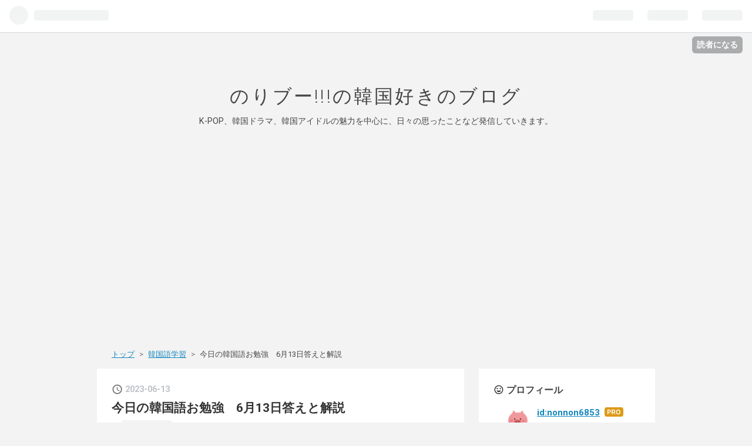

--- FILE ---
content_type: text/html; charset=utf-8
request_url: https://nonnon55.com/entry/2023/06/13/073642
body_size: 12498
content:
<!DOCTYPE html>
<html
  lang="ja"

data-admin-domain="//blog.hatena.ne.jp"
data-admin-origin="https://blog.hatena.ne.jp"
data-author="nonnon6853"
data-avail-langs="ja en"
data-blog="nonnon6853.hatenablog.jp"
data-blog-host="nonnon6853.hatenablog.jp"
data-blog-is-public="1"
data-blog-name="のりブー!!!の韓国好きのブログ"
data-blog-owner="nonnon6853"
data-blog-show-ads=""
data-blog-show-sleeping-ads=""
data-blog-uri="https://nonnon55.com/"
data-blog-uuid="820878482937330580"
data-blogs-uri-base="https://nonnon55.com"
data-brand="pro"
data-data-layer="{&quot;hatenablog&quot;:{&quot;admin&quot;:{},&quot;analytics&quot;:{&quot;brand_property_id&quot;:&quot;&quot;,&quot;measurement_id&quot;:&quot;G-JE4NRQKEHW&quot;,&quot;non_sampling_property_id&quot;:&quot;&quot;,&quot;property_id&quot;:&quot;&quot;,&quot;separated_property_id&quot;:&quot;UA-29716941-19&quot;},&quot;blog&quot;:{&quot;blog_id&quot;:&quot;820878482937330580&quot;,&quot;content_seems_japanese&quot;:&quot;true&quot;,&quot;disable_ads&quot;:&quot;custom_domain&quot;,&quot;enable_ads&quot;:&quot;false&quot;,&quot;enable_keyword_link&quot;:&quot;true&quot;,&quot;entry_show_footer_related_entries&quot;:&quot;true&quot;,&quot;force_pc_view&quot;:&quot;true&quot;,&quot;is_public&quot;:&quot;true&quot;,&quot;is_responsive_view&quot;:&quot;true&quot;,&quot;is_sleeping&quot;:&quot;false&quot;,&quot;lang&quot;:&quot;ja&quot;,&quot;name&quot;:&quot;\u306e\u308a\u30d6\u30fc!!!\u306e\u97d3\u56fd\u597d\u304d\u306e\u30d6\u30ed\u30b0&quot;,&quot;owner_name&quot;:&quot;nonnon6853&quot;,&quot;uri&quot;:&quot;https://nonnon55.com/&quot;},&quot;brand&quot;:&quot;pro&quot;,&quot;page_id&quot;:&quot;entry&quot;,&quot;permalink_entry&quot;:{&quot;author_name&quot;:&quot;nonnon6853&quot;,&quot;categories&quot;:&quot;\u97d3\u56fd\u8a9e\u5b66\u7fd2&quot;,&quot;character_count&quot;:342,&quot;date&quot;:&quot;2023-06-13&quot;,&quot;entry_id&quot;:&quot;820878482941197805&quot;,&quot;first_category&quot;:&quot;\u97d3\u56fd\u8a9e\u5b66\u7fd2&quot;,&quot;hour&quot;:&quot;7&quot;,&quot;title&quot;:&quot;\u4eca\u65e5\u306e\u97d3\u56fd\u8a9e\u304a\u52c9\u5f37\u30006\u670813\u65e5\u7b54\u3048\u3068\u89e3\u8aac&quot;,&quot;uri&quot;:&quot;https://nonnon55.com/entry/2023/06/13/073642&quot;},&quot;pro&quot;:&quot;pro&quot;,&quot;router_type&quot;:&quot;blogs&quot;}}"
data-device="pc"
data-dont-recommend-pro="false"
data-global-domain="https://hatena.blog"
data-globalheader-color="b"
data-globalheader-type="pc"
data-has-touch-view="1"
data-help-url="https://help.hatenablog.com"
data-no-suggest-touch-view="1"
data-page="entry"
data-parts-domain="https://hatenablog-parts.com"
data-plus-available="1"
data-pro="true"
data-router-type="blogs"
data-sentry-dsn="https://03a33e4781a24cf2885099fed222b56d@sentry.io/1195218"
data-sentry-environment="production"
data-sentry-sample-rate="0.1"
data-static-domain="https://cdn.blog.st-hatena.com"
data-version="363cc9bffcfd2be6fc8d6454f1e0d0"




  data-initial-state="{}"

  >
  <head prefix="og: http://ogp.me/ns# fb: http://ogp.me/ns/fb# article: http://ogp.me/ns/article#">

  

  
  <meta name="viewport" content="width=device-width, initial-scale=1.0" />


  


  

  <meta name="robots" content="max-image-preview:large" />


  <meta charset="utf-8"/>
  <meta http-equiv="X-UA-Compatible" content="IE=7; IE=9; IE=10; IE=11" />
  <title>今日の韓国語お勉強　6月13日答えと解説 - のりブー!!!の韓国好きのブログ</title>

  
  <link rel="canonical" href="https://nonnon55.com/entry/2023/06/13/073642"/>



  

<meta itemprop="name" content="今日の韓国語お勉強　6月13日答えと解説 - のりブー!!!の韓国好きのブログ"/>

  <meta itemprop="image" content="https://cdn.image.st-hatena.com/image/scale/fd610ffefba1e79022605db76d7767c462aa0d62/backend=imagemagick;version=1;width=1300/https%3A%2F%2Fcdn-ak.f.st-hatena.com%2Fimages%2Ffotolife%2Fn%2Fnonnon6853%2F20230610%2F20230610232207.png"/>


  <meta property="og:title" content="今日の韓国語お勉強　6月13日答えと解説 - のりブー!!!の韓国好きのブログ"/>
<meta property="og:type" content="article"/>
  <meta property="og:url" content="https://nonnon55.com/entry/2023/06/13/073642"/>

  <meta property="og:image" content="https://cdn.image.st-hatena.com/image/scale/fd610ffefba1e79022605db76d7767c462aa0d62/backend=imagemagick;version=1;width=1300/https%3A%2F%2Fcdn-ak.f.st-hatena.com%2Fimages%2Ffotolife%2Fn%2Fnonnon6853%2F20230610%2F20230610232207.png"/>

<meta property="og:image:alt" content="今日の韓国語お勉強　6月13日答えと解説 - のりブー!!!の韓国好きのブログ"/>
    <meta property="og:description" content="解答と解説です。 問題1: 答えは1です。 「아침에 일어나면 항상 커피를 마십니다」は「朝起きると常にコーヒーを飲みます」という意味で、最も適切な表現です。 問題2: 答えは1です。 「나는 저녁에 공부를 합니다」は「私は夜に勉強します」という意味で、正しい語順です。 問題3: 答えは2です。 「당신의 취미는 무엇입니까?」は「あなたの趣味は何ですか？」という質問に対し、「저는 요리하는 것이 취미입니다」は「私の趣味は料理することです」という自然な応答になります。 ランキング参加中韓国語を勉強する！ 新装版 できる韓国語 初級I 作者:新大久保語学院 李志暎 アスク Amazon 世…" />
<meta property="og:site_name" content="のりブー!!!の韓国好きのブログ"/>

  <meta property="article:published_time" content="2023-06-12T22:36:42Z" />

    <meta property="article:tag" content="韓国語学習" />
      <meta name="twitter:card"  content="summary_large_image" />
    <meta name="twitter:image" content="https://cdn.image.st-hatena.com/image/scale/fd610ffefba1e79022605db76d7767c462aa0d62/backend=imagemagick;version=1;width=1300/https%3A%2F%2Fcdn-ak.f.st-hatena.com%2Fimages%2Ffotolife%2Fn%2Fnonnon6853%2F20230610%2F20230610232207.png" />  <meta name="twitter:title" content="今日の韓国語お勉強　6月13日答えと解説 - のりブー!!!の韓国好きのブログ" />    <meta name="twitter:description" content="解答と解説です。 問題1: 答えは1です。 「아침에 일어나면 항상 커피를 마십니다」は「朝起きると常にコーヒーを飲みます」という意味で、最も適切な表現です。 問題2: 答えは1です。 「나는 저녁에 공부를 합니다」は「私は夜に勉強します」という意味で、正しい語順です。 問題3: 答えは2です。 「당신의 취미는 …" />  <meta name="twitter:app:name:iphone" content="はてなブログアプリ" />
  <meta name="twitter:app:id:iphone" content="583299321" />
  <meta name="twitter:app:url:iphone" content="hatenablog:///open?uri=https%3A%2F%2Fnonnon55.com%2Fentry%2F2023%2F06%2F13%2F073642" />  <meta name="twitter:site" content="@nonnon55" />
  
    <meta name="description" content="解答と解説です。 問題1: 答えは1です。 「아침에 일어나면 항상 커피를 마십니다」は「朝起きると常にコーヒーを飲みます」という意味で、最も適切な表現です。 問題2: 答えは1です。 「나는 저녁에 공부를 합니다」は「私は夜に勉強します」という意味で、正しい語順です。 問題3: 答えは2です。 「당신의 취미는 무엇입니까?」は「あなたの趣味は何ですか？」という質問に対し、「저는 요리하는 것이 취미입니다」は「私の趣味は料理することです」という自然な応答になります。 ランキング参加中韓国語を勉強する！ 新装版 できる韓国語 初級I 作者:新大久保語学院 李志暎 アスク Amazon 世…" />
    <meta name="google-site-verification" content="wMEaj_alFwIv_liPO3wzgXRaX9fKQOlKbtwHMKbx288" />


  
<script
  id="embed-gtm-data-layer-loader"
  data-data-layer-page-specific="{&quot;hatenablog&quot;:{&quot;blogs_permalink&quot;:{&quot;has_related_entries_with_elasticsearch&quot;:&quot;true&quot;,&quot;is_blog_sleeping&quot;:&quot;false&quot;,&quot;is_author_pro&quot;:&quot;true&quot;,&quot;entry_afc_issued&quot;:&quot;false&quot;,&quot;blog_afc_issued&quot;:&quot;false&quot;}}}"
>
(function() {
  function loadDataLayer(elem, attrName) {
    if (!elem) { return {}; }
    var json = elem.getAttribute(attrName);
    if (!json) { return {}; }
    return JSON.parse(json);
  }

  var globalVariables = loadDataLayer(
    document.documentElement,
    'data-data-layer'
  );
  var pageSpecificVariables = loadDataLayer(
    document.getElementById('embed-gtm-data-layer-loader'),
    'data-data-layer-page-specific'
  );

  var variables = [globalVariables, pageSpecificVariables];

  if (!window.dataLayer) {
    window.dataLayer = [];
  }

  for (var i = 0; i < variables.length; i++) {
    window.dataLayer.push(variables[i]);
  }
})();
</script>

<!-- Google Tag Manager -->
<script>(function(w,d,s,l,i){w[l]=w[l]||[];w[l].push({'gtm.start':
new Date().getTime(),event:'gtm.js'});var f=d.getElementsByTagName(s)[0],
j=d.createElement(s),dl=l!='dataLayer'?'&l='+l:'';j.async=true;j.src=
'https://www.googletagmanager.com/gtm.js?id='+i+dl;f.parentNode.insertBefore(j,f);
})(window,document,'script','dataLayer','GTM-P4CXTW');</script>
<!-- End Google Tag Manager -->











  <link rel="shortcut icon" href="https://nonnon55.com/icon/favicon">
<link rel="apple-touch-icon" href="https://nonnon55.com/icon/touch">
<link rel="icon" sizes="192x192" href="https://nonnon55.com/icon/link">

  

<link rel="alternate" type="application/atom+xml" title="Atom" href="https://nonnon55.com/feed"/>
<link rel="alternate" type="application/rss+xml" title="RSS2.0" href="https://nonnon55.com/rss"/>

  <link rel="alternate" type="application/json+oembed" href="https://hatena.blog/oembed?url=https%3A%2F%2Fnonnon55.com%2Fentry%2F2023%2F06%2F13%2F073642&amp;format=json" title="oEmbed Profile of 今日の韓国語お勉強　6月13日答えと解説"/>
<link rel="alternate" type="text/xml+oembed" href="https://hatena.blog/oembed?url=https%3A%2F%2Fnonnon55.com%2Fentry%2F2023%2F06%2F13%2F073642&amp;format=xml" title="oEmbed Profile of 今日の韓国語お勉強　6月13日答えと解説"/>
  
  <link rel="author" href="http://www.hatena.ne.jp/nonnon6853/">

  

  
      <link rel="preload" href="https://cdn-ak.f.st-hatena.com/images/fotolife/n/nonnon6853/20230610/20230610232207.png" as="image"/>


  
    
<link rel="stylesheet" type="text/css" href="https://cdn.blog.st-hatena.com/css/blog.css?version=363cc9bffcfd2be6fc8d6454f1e0d0"/>

    
  <link rel="stylesheet" type="text/css" href="https://usercss.blog.st-hatena.com/blog_style/820878482937330580/626d012f94243061b7ef9c98064a3ab723bd9336"/>
  
  

  

  
<script> </script>

  
<style>
  div#google_afc_user,
  div.google-afc-user-container,
  div.google_afc_image,
  div.google_afc_blocklink {
      display: block !important;
  }
</style>


  

  
    <script type="application/ld+json">{"@context":"http://schema.org","@type":"Article","dateModified":"2023-06-13T07:36:42+09:00","datePublished":"2023-06-13T07:36:42+09:00","description":"解答と解説です。 問題1: 答えは1です。 「아침에 일어나면 항상 커피를 마십니다」は「朝起きると常にコーヒーを飲みます」という意味で、最も適切な表現です。 問題2: 答えは1です。 「나는 저녁에 공부를 합니다」は「私は夜に勉強します」という意味で、正しい語順です。 問題3: 答えは2です。 「당신의 취미는 무엇입니까?」は「あなたの趣味は何ですか？」という質問に対し、「저는 요리하는 것이 취미입니다」は「私の趣味は料理することです」という自然な応答になります。 ランキング参加中韓国語を勉強する！ 新装版 できる韓国語 初級I 作者:新大久保語学院 李志暎 アスク Amazon 世…","headline":"今日の韓国語お勉強 6月13日答えと解説","image":["https://cdn-ak.f.st-hatena.com/images/fotolife/n/nonnon6853/20230610/20230610232207.png"],"mainEntityOfPage":{"@id":"https://nonnon55.com/entry/2023/06/13/073642","@type":"WebPage"}}</script>

  

  <script async src="https://pagead2.googlesyndication.com/pagead/js/adsbygoogle.js?client=ca-pub-5312326662704079"
     crossorigin="anonymous"></script>

  

</head>

  <body class="page-entry category-韓国語学習 globalheader-ng-enabled">
    

<div id="globalheader-container"
  data-brand="hatenablog"
  
  >
  <iframe id="globalheader" height="37" frameborder="0" allowTransparency="true"></iframe>
</div>


  
  
  
    <nav class="
      blog-controlls
      
    ">
      <div class="blog-controlls-blog-icon">
        <a href="https://nonnon55.com/">
          <img src="https://cdn.image.st-hatena.com/image/square/489e4303bea428baa7e06578346431bfa3cb14e5/backend=imagemagick;height=128;version=1;width=128/https%3A%2F%2Fcdn.user.blog.st-hatena.com%2Fblog_custom_icon%2F159125497%2F1685699504170143" alt="のりブー!!!の韓国好きのブログ"/>
        </a>
      </div>
      <div class="blog-controlls-title">
        <a href="https://nonnon55.com/">のりブー!!!の韓国好きのブログ</a>
      </div>
      <a href="https://blog.hatena.ne.jp/nonnon6853/nonnon6853.hatenablog.jp/subscribe?utm_source=blogs_topright_button&amp;utm_campaign=subscribe_blog&amp;utm_medium=button" class="blog-controlls-subscribe-btn test-blog-header-controlls-subscribe">
        読者になる
      </a>
    </nav>
  

  <div id="container">
    <div id="container-inner">
      <header id="blog-title" data-brand="hatenablog">
  <div id="blog-title-inner" >
    <div id="blog-title-content">
      <h1 id="title"><a href="https://nonnon55.com/">のりブー!!!の韓国好きのブログ</a></h1>
      
        <h2 id="blog-description">K-POP、韓国ドラマ、韓国アイドルの魅力を中心に、日々の思ったことなど発信していきます。</h2>
      
    </div>
  </div>
</header>

      

      
          <div id="top-box">
    <div class="breadcrumb" data-test-id="breadcrumb">
      <div class="breadcrumb-inner">
        <a class="breadcrumb-link" href="https://nonnon55.com/"><span>トップ</span></a>          <span class="breadcrumb-gt">&gt;</span>          <span class="breadcrumb-child">            <a class="breadcrumb-child-link" href="https://nonnon55.com/archive/category/%E9%9F%93%E5%9B%BD%E8%AA%9E%E5%AD%A6%E7%BF%92"><span>韓国語学習</span></a>          </span>            <span class="breadcrumb-gt">&gt;</span>          <span class="breadcrumb-child">            <span>今日の韓国語お勉強　6月13日答えと解説</span>          </span>      </div>
    </div>
  </div>
  <script type="application/ld+json" class="test-breadcrumb-json-ld">
    {"itemListElement":[{"position":1,"@type":"ListItem","item":{"name":"トップ","@id":"https://nonnon55.com/"}},{"item":{"@id":"https://nonnon55.com/archive/category/%E9%9F%93%E5%9B%BD%E8%AA%9E%E5%AD%A6%E7%BF%92","name":"韓国語学習"},"position":2,"@type":"ListItem"}],"@type":"BreadcrumbList","@context":"http://schema.org"}
  </script>
      
      




<div id="content" class="hfeed"
  
  >
  <div id="content-inner">
    <div id="wrapper">
      <div id="main">
        <div id="main-inner">
          

          



          
  
  <!-- google_ad_section_start -->
  <!-- rakuten_ad_target_begin -->
  
  
  

  

  
    
      
        <article class="entry hentry test-hentry js-entry-article date-first autopagerize_page_element chars-400 words-100 mode-html entry-odd" id="entry-820878482941197805" data-keyword-campaign="" data-uuid="820878482941197805" data-publication-type="entry">
  <div class="entry-inner">
    <header class="entry-header">
  
    <div class="date entry-date first">
    <a href="https://nonnon55.com/archive/2023/06/13" rel="nofollow">
      <time datetime="2023-06-12T22:36:42Z" title="2023-06-12T22:36:42Z">
        <span class="date-year">2023</span><span class="hyphen">-</span><span class="date-month">06</span><span class="hyphen">-</span><span class="date-day">13</span>
      </time>
    </a>
      </div>
  <h1 class="entry-title">
  <a href="https://nonnon55.com/entry/2023/06/13/073642" class="entry-title-link bookmark">今日の韓国語お勉強　6月13日答えと解説</a>
</h1>

  
  

  <div class="entry-categories categories">
    
    <a href="https://nonnon55.com/archive/category/%E9%9F%93%E5%9B%BD%E8%AA%9E%E5%AD%A6%E7%BF%92" class="entry-category-link category-韓国語学習">韓国語学習</a>
    
  </div>


  

  

</header>

    


    <div class="entry-content hatenablog-entry">
  
    <p> </p>
<p><img src="https://cdn-ak.f.st-hatena.com/images/fotolife/n/nonnon6853/20230610/20230610232207.png" width="1200" height="630" loading="lazy" title="" class="hatena-fotolife" itemprop="image" /></p>
<p class="p1" style="margin: 0px; font-style: normal; font-variant-caps: normal; font-weight: 400; font-stretch: normal; font-size: 17px; line-height: normal; font-size-adjust: none; font-kerning: auto; font-variant-alternates: normal; font-variant-ligatures: normal; font-variant-numeric: normal; font-variant-east-asian: normal; font-variant-position: normal; font-feature-settings: normal; font-optical-sizing: auto; font-variation-settings: normal; caret-color: #000000; color: #000000; letter-spacing: normal; orphans: auto; text-align: start; text-indent: 0px; text-transform: none; white-space: normal; widows: auto; word-spacing: 0px; -webkit-tap-highlight-color: rgba(26, 26, 26, 0.3); -webkit-text-size-adjust: auto; -webkit-text-stroke-width: 0px; text-decoration: none;"><span class="s1" style="font-weight: normal; font-style: normal; font-size: 17px;"><br />解答と解説です。</span></p>
<p class="p2" style="margin: 0px; font-style: normal; font-variant-caps: normal; font-weight: 400; font-stretch: normal; font-size: 17px; line-height: normal; font-size-adjust: none; font-kerning: auto; font-variant-alternates: normal; font-variant-ligatures: normal; font-variant-numeric: normal; font-variant-east-asian: normal; font-variant-position: normal; font-feature-settings: normal; font-optical-sizing: auto; font-variation-settings: normal; min-height: 22px; caret-color: #000000; color: #000000; letter-spacing: normal; orphans: auto; text-align: start; text-indent: 0px; text-transform: none; white-space: normal; widows: auto; word-spacing: 0px; -webkit-tap-highlight-color: rgba(26, 26, 26, 0.3); -webkit-text-size-adjust: auto; -webkit-text-stroke-width: 0px; text-decoration: none;"> </p>
<p class="p3" style="margin: 0px; font-style: normal; font-variant-caps: normal; font-weight: 400; font-stretch: normal; font-size: 17px; line-height: normal; font-size-adjust: none; font-kerning: auto; font-variant-alternates: normal; font-variant-ligatures: normal; font-variant-numeric: normal; font-variant-east-asian: normal; font-variant-position: normal; font-feature-settings: normal; font-optical-sizing: auto; font-variation-settings: normal; caret-color: #000000; color: #000000; letter-spacing: normal; orphans: auto; text-align: start; text-indent: 0px; text-transform: none; white-space: normal; widows: auto; word-spacing: 0px; -webkit-tap-highlight-color: rgba(26, 26, 26, 0.3); -webkit-text-size-adjust: auto; -webkit-text-stroke-width: 0px; text-decoration: none;"><span class="s1" style="font-weight: normal; font-style: normal; font-size: 17px;">問題</span><span class="s2" style="font-family: UICTFontTextStyleBody; font-weight: normal; font-style: normal; font-size: 17px;">1: </span></p>
<p class="p1" style="margin: 0px; font-style: normal; font-variant-caps: normal; font-weight: 400; font-stretch: normal; font-size: 17px; line-height: normal; font-size-adjust: none; font-kerning: auto; font-variant-alternates: normal; font-variant-ligatures: normal; font-variant-numeric: normal; font-variant-east-asian: normal; font-variant-position: normal; font-feature-settings: normal; font-optical-sizing: auto; font-variation-settings: normal; caret-color: #000000; color: #000000; letter-spacing: normal; orphans: auto; text-align: start; text-indent: 0px; text-transform: none; white-space: normal; widows: auto; word-spacing: 0px; -webkit-tap-highlight-color: rgba(26, 26, 26, 0.3); -webkit-text-size-adjust: auto; -webkit-text-stroke-width: 0px; text-decoration: none;"><span class="s1" style="font-weight: normal; font-style: normal; font-size: 17px;">答えは</span><span class="s2" style="font-family: UICTFontTextStyleBody; font-weight: normal; font-style: normal; font-size: 17px;">1</span><span class="s1" style="font-weight: normal; font-style: normal; font-size: 17px;">です。</span></p>
<p class="p4" style="margin: 0px; font-style: normal; font-variant-caps: normal; font-weight: 400; font-stretch: normal; font-size: 17px; line-height: normal; font-size-adjust: none; font-kerning: auto; font-variant-alternates: normal; font-variant-ligatures: normal; font-variant-numeric: normal; font-variant-east-asian: normal; font-variant-position: normal; font-feature-settings: normal; font-optical-sizing: auto; font-variation-settings: normal; caret-color: #000000; color: #000000; letter-spacing: normal; orphans: auto; text-align: start; text-indent: 0px; text-transform: none; white-space: normal; widows: auto; word-spacing: 0px; -webkit-tap-highlight-color: rgba(26, 26, 26, 0.3); -webkit-text-size-adjust: auto; -webkit-text-stroke-width: 0px; text-decoration: none;"><span class="s1" style="font-weight: normal; font-style: normal; font-size: 17px;">「</span><span class="s3" style="font-weight: normal; font-style: normal; font-size: 17px;">아침에</span><span class="s2" style="font-family: UICTFontTextStyleBody; font-weight: normal; font-style: normal; font-size: 17px;"> </span><span class="s3" style="font-weight: normal; font-style: normal; font-size: 17px;">일어나면</span><span class="s2" style="font-family: UICTFontTextStyleBody; font-weight: normal; font-style: normal; font-size: 17px;"> </span><span class="s3" style="font-weight: normal; font-style: normal; font-size: 17px;">항상</span><span class="s2" style="font-family: UICTFontTextStyleBody; font-weight: normal; font-style: normal; font-size: 17px;"> </span><span class="s3" style="font-weight: normal; font-style: normal; font-size: 17px;">커피를</span><span class="s2" style="font-family: UICTFontTextStyleBody; font-weight: normal; font-style: normal; font-size: 17px;"> </span><span class="s3" style="font-weight: normal; font-style: normal; font-size: 17px;">마십니다」は「朝起きると常にコーヒーを</span><span class="s1" style="font-weight: normal; font-style: normal; font-size: 17px;">飲みます」という意味で、最も適切な表現です。</span></p>
<p class="p2" style="margin: 0px; font-style: normal; font-variant-caps: normal; font-weight: 400; font-stretch: normal; font-size: 17px; line-height: normal; font-size-adjust: none; font-kerning: auto; font-variant-alternates: normal; font-variant-ligatures: normal; font-variant-numeric: normal; font-variant-east-asian: normal; font-variant-position: normal; font-feature-settings: normal; font-optical-sizing: auto; font-variation-settings: normal; min-height: 22px; caret-color: #000000; color: #000000; letter-spacing: normal; orphans: auto; text-align: start; text-indent: 0px; text-transform: none; white-space: normal; widows: auto; word-spacing: 0px; -webkit-tap-highlight-color: rgba(26, 26, 26, 0.3); -webkit-text-size-adjust: auto; -webkit-text-stroke-width: 0px; text-decoration: none;"> </p>
<p class="p2" style="margin: 0px; font-style: normal; font-variant-caps: normal; font-weight: 400; font-stretch: normal; font-size: 17px; line-height: normal; font-size-adjust: none; font-kerning: auto; font-variant-alternates: normal; font-variant-ligatures: normal; font-variant-numeric: normal; font-variant-east-asian: normal; font-variant-position: normal; font-feature-settings: normal; font-optical-sizing: auto; font-variation-settings: normal; min-height: 22px; caret-color: #000000; color: #000000; letter-spacing: normal; orphans: auto; text-align: start; text-indent: 0px; text-transform: none; white-space: normal; widows: auto; word-spacing: 0px; -webkit-tap-highlight-color: rgba(26, 26, 26, 0.3); -webkit-text-size-adjust: auto; -webkit-text-stroke-width: 0px; text-decoration: none;"> </p>
<p class="p3" style="margin: 0px; font-style: normal; font-variant-caps: normal; font-weight: 400; font-stretch: normal; font-size: 17px; line-height: normal; font-size-adjust: none; font-kerning: auto; font-variant-alternates: normal; font-variant-ligatures: normal; font-variant-numeric: normal; font-variant-east-asian: normal; font-variant-position: normal; font-feature-settings: normal; font-optical-sizing: auto; font-variation-settings: normal; caret-color: #000000; color: #000000; letter-spacing: normal; orphans: auto; text-align: start; text-indent: 0px; text-transform: none; white-space: normal; widows: auto; word-spacing: 0px; -webkit-tap-highlight-color: rgba(26, 26, 26, 0.3); -webkit-text-size-adjust: auto; -webkit-text-stroke-width: 0px; text-decoration: none;"><span class="s1" style="font-weight: normal; font-style: normal; font-size: 17px;">問題</span><span class="s2" style="font-family: UICTFontTextStyleBody; font-weight: normal; font-style: normal; font-size: 17px;">2: </span></p>
<p class="p1" style="margin: 0px; font-style: normal; font-variant-caps: normal; font-weight: 400; font-stretch: normal; font-size: 17px; line-height: normal; font-size-adjust: none; font-kerning: auto; font-variant-alternates: normal; font-variant-ligatures: normal; font-variant-numeric: normal; font-variant-east-asian: normal; font-variant-position: normal; font-feature-settings: normal; font-optical-sizing: auto; font-variation-settings: normal; caret-color: #000000; color: #000000; letter-spacing: normal; orphans: auto; text-align: start; text-indent: 0px; text-transform: none; white-space: normal; widows: auto; word-spacing: 0px; -webkit-tap-highlight-color: rgba(26, 26, 26, 0.3); -webkit-text-size-adjust: auto; -webkit-text-stroke-width: 0px; text-decoration: none;"><span class="s1" style="font-weight: normal; font-style: normal; font-size: 17px;">答えは</span><span class="s2" style="font-family: UICTFontTextStyleBody; font-weight: normal; font-style: normal; font-size: 17px;">1</span><span class="s1" style="font-weight: normal; font-style: normal; font-size: 17px;">です。</span></p>
<p class="p1" style="margin: 0px; font-style: normal; font-variant-caps: normal; font-weight: 400; font-stretch: normal; font-size: 17px; line-height: normal; font-size-adjust: none; font-kerning: auto; font-variant-alternates: normal; font-variant-ligatures: normal; font-variant-numeric: normal; font-variant-east-asian: normal; font-variant-position: normal; font-feature-settings: normal; font-optical-sizing: auto; font-variation-settings: normal; caret-color: #000000; color: #000000; letter-spacing: normal; orphans: auto; text-align: start; text-indent: 0px; text-transform: none; white-space: normal; widows: auto; word-spacing: 0px; -webkit-tap-highlight-color: rgba(26, 26, 26, 0.3); -webkit-text-size-adjust: auto; -webkit-text-stroke-width: 0px; text-decoration: none;"><span class="s1" style="font-weight: normal; font-style: normal; font-size: 17px;">「</span><span class="s3" style="font-weight: normal; font-style: normal; font-size: 17px;">나는</span><span class="s2" style="font-family: UICTFontTextStyleBody; font-weight: normal; font-style: normal; font-size: 17px;"> </span><span class="s3" style="font-weight: normal; font-style: normal; font-size: 17px;">저녁에</span><span class="s2" style="font-family: UICTFontTextStyleBody; font-weight: normal; font-style: normal; font-size: 17px;"> </span><span class="s3" style="font-weight: normal; font-style: normal; font-size: 17px;">공부를</span><span class="s2" style="font-family: UICTFontTextStyleBody; font-weight: normal; font-style: normal; font-size: 17px;"> </span><span class="s3" style="font-weight: normal; font-style: normal; font-size: 17px;">합니다」は「私は夜に勉</span><span class="s1" style="font-weight: normal; font-style: normal; font-size: 17px;">強します」という意味で、正しい語順です。</span></p>
<p class="p2" style="margin: 0px; font-style: normal; font-variant-caps: normal; font-weight: 400; font-stretch: normal; font-size: 17px; line-height: normal; font-size-adjust: none; font-kerning: auto; font-variant-alternates: normal; font-variant-ligatures: normal; font-variant-numeric: normal; font-variant-east-asian: normal; font-variant-position: normal; font-feature-settings: normal; font-optical-sizing: auto; font-variation-settings: normal; min-height: 22px; caret-color: #000000; color: #000000; letter-spacing: normal; orphans: auto; text-align: start; text-indent: 0px; text-transform: none; white-space: normal; widows: auto; word-spacing: 0px; -webkit-tap-highlight-color: rgba(26, 26, 26, 0.3); -webkit-text-size-adjust: auto; -webkit-text-stroke-width: 0px; text-decoration: none;"> </p>
<p class="p2" style="margin: 0px; font-style: normal; font-variant-caps: normal; font-weight: 400; font-stretch: normal; font-size: 17px; line-height: normal; font-size-adjust: none; font-kerning: auto; font-variant-alternates: normal; font-variant-ligatures: normal; font-variant-numeric: normal; font-variant-east-asian: normal; font-variant-position: normal; font-feature-settings: normal; font-optical-sizing: auto; font-variation-settings: normal; min-height: 22px; caret-color: #000000; color: #000000; letter-spacing: normal; orphans: auto; text-align: start; text-indent: 0px; text-transform: none; white-space: normal; widows: auto; word-spacing: 0px; -webkit-tap-highlight-color: rgba(26, 26, 26, 0.3); -webkit-text-size-adjust: auto; -webkit-text-stroke-width: 0px; text-decoration: none;"> </p>
<p class="p3" style="margin: 0px; font-style: normal; font-variant-caps: normal; font-weight: 400; font-stretch: normal; font-size: 17px; line-height: normal; font-size-adjust: none; font-kerning: auto; font-variant-alternates: normal; font-variant-ligatures: normal; font-variant-numeric: normal; font-variant-east-asian: normal; font-variant-position: normal; font-feature-settings: normal; font-optical-sizing: auto; font-variation-settings: normal; caret-color: #000000; color: #000000; letter-spacing: normal; orphans: auto; text-align: start; text-indent: 0px; text-transform: none; white-space: normal; widows: auto; word-spacing: 0px; -webkit-tap-highlight-color: rgba(26, 26, 26, 0.3); -webkit-text-size-adjust: auto; -webkit-text-stroke-width: 0px; text-decoration: none;"><span class="s1" style="font-weight: normal; font-style: normal; font-size: 17px;">問題</span><span class="s2" style="font-family: UICTFontTextStyleBody; font-weight: normal; font-style: normal; font-size: 17px;">3: </span></p>
<p class="p1" style="margin: 0px; font-style: normal; font-variant-caps: normal; font-weight: 400; font-stretch: normal; font-size: 17px; line-height: normal; font-size-adjust: none; font-kerning: auto; font-variant-alternates: normal; font-variant-ligatures: normal; font-variant-numeric: normal; font-variant-east-asian: normal; font-variant-position: normal; font-feature-settings: normal; font-optical-sizing: auto; font-variation-settings: normal; caret-color: #000000; color: #000000; letter-spacing: normal; orphans: auto; text-align: start; text-indent: 0px; text-transform: none; white-space: normal; widows: auto; word-spacing: 0px; -webkit-tap-highlight-color: rgba(26, 26, 26, 0.3); -webkit-text-size-adjust: auto; -webkit-text-stroke-width: 0px; text-decoration: none;"><span class="s1" style="font-weight: normal; font-style: normal; font-size: 17px;">答えは</span><span class="s2" style="font-family: UICTFontTextStyleBody; font-weight: normal; font-style: normal; font-size: 17px;">2</span><span class="s1" style="font-weight: normal; font-style: normal; font-size: 17px;">です。</span></p>
<p class="p4" style="margin: 0px; font-style: normal; font-variant-caps: normal; font-weight: 400; font-stretch: normal; font-size: 17px; line-height: normal; font-size-adjust: none; font-kerning: auto; font-variant-alternates: normal; font-variant-ligatures: normal; font-variant-numeric: normal; font-variant-east-asian: normal; font-variant-position: normal; font-feature-settings: normal; font-optical-sizing: auto; font-variation-settings: normal; caret-color: #000000; color: #000000; letter-spacing: normal; orphans: auto; text-align: start; text-indent: 0px; text-transform: none; white-space: normal; widows: auto; word-spacing: 0px; -webkit-tap-highlight-color: rgba(26, 26, 26, 0.3); -webkit-text-size-adjust: auto; -webkit-text-stroke-width: 0px; text-decoration: none;"><span class="s1" style="font-weight: normal; font-style: normal; font-size: 17px;">「</span><span class="s3" style="font-weight: normal; font-style: normal; font-size: 17px;">당신의</span><span class="s2" style="font-family: UICTFontTextStyleBody; font-weight: normal; font-style: normal; font-size: 17px;"> </span><span class="s3" style="font-weight: normal; font-style: normal; font-size: 17px;">취미는</span><span class="s2" style="font-family: UICTFontTextStyleBody; font-weight: normal; font-style: normal; font-size: 17px;"> </span><span class="s3" style="font-weight: normal; font-style: normal; font-size: 17px;">무엇입니까</span><span class="s2" style="font-family: UICTFontTextStyleBody; font-weight: normal; font-style: normal; font-size: 17px;">?</span><span class="s1" style="font-weight: normal; font-style: normal; font-size: 17px;">」は「あなたの趣味は何ですか？」という質問に対し、「</span><span class="s3" style="font-weight: normal; font-style: normal; font-size: 17px;">저는</span><span class="s2" style="font-family: UICTFontTextStyleBody; font-weight: normal; font-style: normal; font-size: 17px;"> </span><span class="s3" style="font-weight: normal; font-style: normal; font-size: 17px;">요리하는</span><span class="s2" style="font-family: UICTFontTextStyleBody; font-weight: normal; font-style: normal; font-size: 17px;"> </span><span class="s3" style="font-weight: normal; font-style: normal; font-size: 17px;">것이</span><span class="s2" style="font-family: UICTFontTextStyleBody; font-weight: normal; font-style: normal; font-size: 17px;"> </span><span class="s3" style="font-weight: normal; font-style: normal; font-size: 17px;">취미입니다」は「私の趣味は料理することです」という自然な</span><span class="s1" style="font-weight: normal; font-style: normal; font-size: 17px;">応答になります。</span></p>
<p> </p>
<p><div class="embed-group"><a href="https://blog.hatena.ne.jp/-/group/10328537792363698381/redirect" class="embed-group-link js-embed-group-link"><div class="embed-group-icon"><img src="https://cdn.image.st-hatena.com/image/square/e549ae86514fdf97d9615a552c2a03e21f2a1122/backend=imagemagick;height=80;version=1;width=80/https%3A%2F%2Fcdn.user.blog.st-hatena.com%2Fcircle_image%2F38470807%2F1627799853571104" alt="" width="40" height="40"></div><div class="embed-group-content"><span class="embed-group-title-label">ランキング参加中</span><div class="embed-group-title">韓国語を勉強する！</div></div></a></div></p>
<p><a href="https://blogmura.com/ranking/in?p_cid=11170191" target="_blank"><img src="https://b.blogmura.com/banner-blogmura-landscape.svg" width="120" height="33" border="0" alt="ブログランキング・にほんブログ村へ" /></a></p>
<p> </p>
<div class="freezed">
<div class="hatena-asin-detail"><a href="https://www.amazon.co.jp/dp/4872177231?tag=nonnon53-22&amp;linkCode=osi&amp;th=1&amp;psc=1" class="hatena-asin-detail-image-link" target="_blank" rel="noopener"><img src="https://m.media-amazon.com/images/I/51oL0TOnGNL._SL500_.jpg" class="hatena-asin-detail-image" alt="新装版 できる韓国語 初級I" title="新装版 できる韓国語 初級I" /></a>
<div class="hatena-asin-detail-info">
<p class="hatena-asin-detail-title"><a href="https://www.amazon.co.jp/dp/4872177231?tag=nonnon53-22&amp;linkCode=osi&amp;th=1&amp;psc=1" target="_blank" rel="noopener">新装版 できる韓国語 初級I</a></p>
<ul class="hatena-asin-detail-meta">
<li><span class="hatena-asin-detail-label">作者:</span><a href="https://d.hatena.ne.jp/keyword/%BF%B7%C2%E7%B5%D7%CA%DD%B8%EC%B3%D8%B1%A1%20%CD%FB%BB%D6%DA%F5" class="keyword">新大久保語学院 李志暎</a></li>
<li>アスク</li>
</ul>
<a href="https://www.amazon.co.jp/dp/4872177231?tag=nonnon53-22&amp;linkCode=osi&amp;th=1&amp;psc=1" class="asin-detail-buy" target="_blank" rel="noopener">Amazon</a></div>
</div>
<div class="hatena-asin-detail"><a href="https://www.amazon.co.jp/dp/B09CXXLN7Z?tag=nonnon53-22&amp;linkCode=osi&amp;th=1&amp;psc=1" class="hatena-asin-detail-image-link" target="_blank" rel="noopener"><img src="https://m.media-amazon.com/images/I/31nbmIkRKmL._SL500_.jpg" class="hatena-asin-detail-image" alt="世界一わかりやすい韓国語の文法" title="世界一わかりやすい韓国語の文法" /></a>
<div class="hatena-asin-detail-info">
<p class="hatena-asin-detail-title"><a href="https://www.amazon.co.jp/dp/B09CXXLN7Z?tag=nonnon53-22&amp;linkCode=osi&amp;th=1&amp;psc=1" target="_blank" rel="noopener">世界一わかりやすい韓国語の文法</a></p>
<ul class="hatena-asin-detail-meta">
<li><span class="hatena-asin-detail-label">作者:</span><a href="https://d.hatena.ne.jp/keyword/YUKIKAWA" class="keyword">YUKIKAWA</a></li>
<li><a class="keyword" href="https://d.hatena.ne.jp/keyword/KADOKAWA">KADOKAWA</a></li>
</ul>
<a href="https://www.amazon.co.jp/dp/B09CXXLN7Z?tag=nonnon53-22&amp;linkCode=osi&amp;th=1&amp;psc=1" class="asin-detail-buy" target="_blank" rel="noopener">Amazon</a></div>
</div>
</div>
<p><a href="https://px.a8.net/svt/ejp?a8mat=3TAPDY+DZORBU+573K+601S1" rel="nofollow"> <img border="0" width="320" height="50" alt="" src="https://www21.a8.net/svt/bgt?aid=230606854846&amp;wid=002&amp;eno=01&amp;mid=s00000024248001008000&amp;mc=1" /></a> <img border="0" width="1" height="1" src="https://www19.a8.net/0.gif?a8mat=3TAPDY+DZORBU+573K+601S1" alt="" /></p>
<p><a href="https://px.a8.net/svt/ejp?a8mat=3TARRH+PLOKA+4GDM+601S1" rel="nofollow"> <img border="0" width="320" height="50" alt="" src="https://www29.a8.net/svt/bgt?aid=230609933043&amp;wid=002&amp;eno=01&amp;mid=s00000020785001008000&amp;mc=1" /></a> <img border="0" width="1" height="1" src="https://www13.a8.net/0.gif?a8mat=3TARRH+PLOKA+4GDM+601S1" alt="" /></p>
<p> </p>
    
    




    

  
</div>

    
  <footer class="entry-footer">
    
    <div class="entry-tags-wrapper">
  <div class="entry-tags">  </div>
</div>

    <p class="entry-footer-section track-inview-by-gtm" data-gtm-track-json="{&quot;area&quot;: &quot;finish_reading&quot;}">
  <span class="author vcard"><span class="fn" data-load-nickname="1" data-user-name="nonnon6853" >nonnon6853</span></span>
  <span class="entry-footer-time"><a href="https://nonnon55.com/entry/2023/06/13/073642"><time data-relative datetime="2023-06-12T22:36:42Z" title="2023-06-12T22:36:42Z" class="updated">2023-06-13 07:36</time></a></span>
  
  
  
    <span class="
      entry-footer-subscribe
      
    " data-test-blog-controlls-subscribe>
      <a href="https://blog.hatena.ne.jp/nonnon6853/nonnon6853.hatenablog.jp/subscribe?utm_medium=button&amp;utm_campaign=subscribe_blog&amp;utm_source=blogs_entry_footer">
        読者になる
      </a>
    </span>
  
</p>

    
  <div
    class="hatena-star-container"
    data-hatena-star-container
    data-hatena-star-url="https://nonnon55.com/entry/2023/06/13/073642"
    data-hatena-star-title="今日の韓国語お勉強　6月13日答えと解説"
    data-hatena-star-variant="profile-icon"
    data-hatena-star-profile-url-template="https://blog.hatena.ne.jp/{username}/"
  ></div>


    
<div class="social-buttons">
  
  
    <div class="social-button-item">
      <a href="https://b.hatena.ne.jp/entry/s/nonnon55.com/entry/2023/06/13/073642" class="hatena-bookmark-button" data-hatena-bookmark-url="https://nonnon55.com/entry/2023/06/13/073642" data-hatena-bookmark-layout="vertical-balloon" data-hatena-bookmark-lang="ja" title="この記事をはてなブックマークに追加"><img src="https://b.st-hatena.com/images/entry-button/button-only.gif" alt="この記事をはてなブックマークに追加" width="20" height="20" style="border: none;" /></a>
    </div>
  
  
  
    
    
    <div class="social-button-item">
      <a
          class="entry-share-button entry-share-button-twitter test-share-button-twitter"
          href="https://x.com/intent/tweet?text=%E4%BB%8A%E6%97%A5%E3%81%AE%E9%9F%93%E5%9B%BD%E8%AA%9E%E3%81%8A%E5%8B%89%E5%BC%B7%E3%80%806%E6%9C%8813%E6%97%A5%E7%AD%94%E3%81%88%E3%81%A8%E8%A7%A3%E8%AA%AC+-+%E3%81%AE%E3%82%8A%E3%83%96%E3%83%BC!!!%E3%81%AE%E9%9F%93%E5%9B%BD%E5%A5%BD%E3%81%8D%E3%81%AE%E3%83%96%E3%83%AD%E3%82%B0&amp;url=https%3A%2F%2Fnonnon55.com%2Fentry%2F2023%2F06%2F13%2F073642"
          title="X（Twitter）で投稿する"
        ></a>
    </div>
  
  
    <div class="social-button-item">
      
      <a href="http://www.tumblr.com/share" data-hatenablog-tumblr-share-button data-share-url="https://nonnon55.com/entry/2023/06/13/073642" data-share-title="今日の韓国語お勉強　6月13日答えと解説 - のりブー!!!の韓国好きのブログ" title="Share on Tumblr" style="display:inline-block; text-indent:-9999px; overflow:hidden; width:81px; height:20px; background:url('https://platform.tumblr.com/v1/share_1.png') top left no-repeat transparent; vertical-align: top;">Share on Tumblr</a>
    </div>
  
  
  
  
  
</div>

    

    <div class="customized-footer">
      

        

          <div class="entry-footer-modules" id="entry-footer-secondary-modules">      
<div class="hatena-module hatena-module-related-entries" >
      
  <!-- Hatena-Epic-has-related-entries-with-elasticsearch:true -->
  <div class="hatena-module-title">
    関連記事
  </div>
  <div class="hatena-module-body">
    <ul class="related-entries hatena-urllist urllist-with-thumbnails">
  
  
    
    <li class="urllist-item related-entries-item">
      <div class="urllist-item-inner related-entries-item-inner">
        
          
                      <a class="urllist-image-link related-entries-image-link" href="https://nonnon55.com/entry/2023/06/28/131458">
  <img alt="今日の初級韓国語お勉強　6月28日解答と解説" src="https://cdn.image.st-hatena.com/image/square/9bb36040bcca67f1c851fbdfa8cea436e86a089e/backend=imagemagick;height=100;version=1;width=100/https%3A%2F%2Fcdn-ak.f.st-hatena.com%2Fimages%2Ffotolife%2Fn%2Fnonnon6853%2F20230628%2F20230628145044.png" class="urllist-image related-entries-image" title="今日の初級韓国語お勉強　6月28日解答と解説" width="100" height="100" loading="lazy">
</a>
            <div class="urllist-date-link related-entries-date-link">
  <a href="https://nonnon55.com/archive/2023/06/28" rel="nofollow">
    <time datetime="2023-06-28T04:14:58Z" title="2023年6月28日">
      2023-06-28
    </time>
  </a>
</div>

          <a href="https://nonnon55.com/entry/2023/06/28/131458" class="urllist-title-link related-entries-title-link  urllist-title related-entries-title">今日の初級韓国語お勉強 6月28日解答と解説</a>




          
          

                      <div class="urllist-entry-body related-entries-entry-body">解答と解説 問題1: 答えは3です。 「스타디움에서 축구를 봤어…</div>
      </div>
    </li>
  
    
    <li class="urllist-item related-entries-item">
      <div class="urllist-item-inner related-entries-item-inner">
        
          
                      <a class="urllist-image-link related-entries-image-link" href="https://nonnon55.com/entry/2023/06/26/084353">
  <img alt="今日の韓国語お勉強　6月26日答えと解説" src="https://cdn.image.st-hatena.com/image/square/05ec01b8f8bae5019a7da38aa8ecaccd24ebef7f/backend=imagemagick;height=100;version=1;width=100/https%3A%2F%2Fcdn-ak.f.st-hatena.com%2Fimages%2Ffotolife%2Fn%2Fnonnon6853%2F20230626%2F20230626085819.png" class="urllist-image related-entries-image" title="今日の韓国語お勉強　6月26日答えと解説" width="100" height="100" loading="lazy">
</a>
            <div class="urllist-date-link related-entries-date-link">
  <a href="https://nonnon55.com/archive/2023/06/26" rel="nofollow">
    <time datetime="2023-06-25T23:43:53Z" title="2023年6月26日">
      2023-06-26
    </time>
  </a>
</div>

          <a href="https://nonnon55.com/entry/2023/06/26/084353" class="urllist-title-link related-entries-title-link  urllist-title related-entries-title">今日の韓国語お勉強 6月26日答えと解説</a>




          
          

                      <div class="urllist-entry-body related-entries-entry-body">解答と解説 問題1: 答えは3です。 「카페에서 숙제를 했어요」…</div>
      </div>
    </li>
  
    
    <li class="urllist-item related-entries-item">
      <div class="urllist-item-inner related-entries-item-inner">
        
          
                      <a class="urllist-image-link related-entries-image-link" href="https://nonnon55.com/entry/2023/06/23/133604">
  <img alt="今日の韓国語お勉強　6月23日 答えと解説" src="https://cdn.image.st-hatena.com/image/square/be7ae423b43f3d9657c72010cf007ecf5c5f627b/backend=imagemagick;height=100;version=1;width=100/https%3A%2F%2Fcdn.user.blog.st-hatena.com%2Fdefault_entry_og_image%2F159125497%2F1686056242119508" class="urllist-image related-entries-image" title="今日の韓国語お勉強　6月23日 答えと解説" width="100" height="100" loading="lazy">
</a>
            <div class="urllist-date-link related-entries-date-link">
  <a href="https://nonnon55.com/archive/2023/06/23" rel="nofollow">
    <time datetime="2023-06-23T04:36:04Z" title="2023年6月23日">
      2023-06-23
    </time>
  </a>
</div>

          <a href="https://nonnon55.com/entry/2023/06/23/133604" class="urllist-title-link related-entries-title-link  urllist-title related-entries-title">今日の韓国語お勉強 6月23日 答えと解説</a>




          
          

                      <div class="urllist-entry-body related-entries-entry-body">解答と解説 問題1: 答えは3です。 「나는 도서관에서 자주 책을…</div>
      </div>
    </li>
  
    
    <li class="urllist-item related-entries-item">
      <div class="urllist-item-inner related-entries-item-inner">
        
          
                      <a class="urllist-image-link related-entries-image-link" href="https://nonnon55.com/entry/2023/06/15/084417">
  <img alt="今日の韓国語お勉強　6月１５日" src="https://cdn.image.st-hatena.com/image/square/be7ae423b43f3d9657c72010cf007ecf5c5f627b/backend=imagemagick;height=100;version=1;width=100/https%3A%2F%2Fcdn.user.blog.st-hatena.com%2Fdefault_entry_og_image%2F159125497%2F1686056242119508" class="urllist-image related-entries-image" title="今日の韓国語お勉強　6月１５日" width="100" height="100" loading="lazy">
</a>
            <div class="urllist-date-link related-entries-date-link">
  <a href="https://nonnon55.com/archive/2023/06/15" rel="nofollow">
    <time datetime="2023-06-14T23:44:17Z" title="2023年6月15日">
      2023-06-15
    </time>
  </a>
</div>

          <a href="https://nonnon55.com/entry/2023/06/15/084417" class="urllist-title-link related-entries-title-link  urllist-title related-entries-title">今日の韓国語お勉強 6月１５日</a>




          
          

                      <div class="urllist-entry-body related-entries-entry-body">問題1: 次の文の中で、もっとも適切な単語を選んでください。 …</div>
      </div>
    </li>
  
    
    <li class="urllist-item related-entries-item">
      <div class="urllist-item-inner related-entries-item-inner">
        
          
                      <a class="urllist-image-link related-entries-image-link" href="https://nonnon55.com/entry/2023/06/12/113553">
  <img alt="今日の韓国語お勉強　６月12日　答えと解説" src="https://cdn.image.st-hatena.com/image/square/9a916e262c619fe198d3d43bbfc4890aaef2ef83/backend=imagemagick;height=100;version=1;width=100/https%3A%2F%2Fcdn-ak.f.st-hatena.com%2Fimages%2Ffotolife%2Fn%2Fnonnon6853%2F20230610%2F20230610232207.png" class="urllist-image related-entries-image" title="今日の韓国語お勉強　６月12日　答えと解説" width="100" height="100" loading="lazy">
</a>
            <div class="urllist-date-link related-entries-date-link">
  <a href="https://nonnon55.com/archive/2023/06/12" rel="nofollow">
    <time datetime="2023-06-12T02:35:53Z" title="2023年6月12日">
      2023-06-12
    </time>
  </a>
</div>

          <a href="https://nonnon55.com/entry/2023/06/12/113553" class="urllist-title-link related-entries-title-link  urllist-title related-entries-title">今日の韓国語お勉強 ６月12日 答えと解説</a>




          
          

                      <div class="urllist-entry-body related-entries-entry-body">先程の解答と解説です。 問題1: 答えは1です。 「저는 이번 주…</div>
      </div>
    </li>
  
</ul>

  </div>
</div>
  </div>
        
  <div class="entry-footer-html"><a href="https://blogmura.com/profiles/11170191?p_cid=11170191"><img src="https://blogparts.blogmura.com/parts_image/user/pv11170191.gif" alt="PVアクセスランキング にほんブログ村" /></a></div>


      
    </div>
    
  <div class="comment-box js-comment-box">
    
    <ul class="comment js-comment">
      <li class="read-more-comments" style="display: none;"><a>もっと読む</a></li>
    </ul>
    
      <a class="leave-comment-title js-leave-comment-title">コメントを書く</a>
    
  </div>

  </footer>

  </div>
</article>

      
      
    
  

  
  <!-- rakuten_ad_target_end -->
  <!-- google_ad_section_end -->
  
  
  
  <div class="pager pager-permalink permalink">
    
      
      <span class="pager-prev">
        <a href="https://nonnon55.com/entry/2023/06/13/200530" rel="prev">
          <span class="pager-arrow">&laquo; </span>
          カズハ（LE SSERAFIM）かわいすぎっす。
        </a>
      </span>
    
    
      
      <span class="pager-next">
        <a href="https://nonnon55.com/entry/2023/06/13/073238" rel="next">
          今日の韓国語お勉強　6月13日
          <span class="pager-arrow"> &raquo;</span>
        </a>
      </span>
    
  </div>


  



        </div>
      </div>

      <aside id="box1">
  <div id="box1-inner">
  </div>
</aside>

    </div><!-- #wrapper -->

    
<aside id="box2">
  
  <div id="box2-inner">
    
      

<div class="hatena-module hatena-module-profile">
  <div class="hatena-module-title">
    プロフィール
  </div>
  <div class="hatena-module-body">
    
    <a href="https://nonnon55.com/about" class="profile-icon-link">
      <img src="https://cdn.profile-image.st-hatena.com/users/nonnon6853/profile.png?1685160812"
      alt="id:nonnon6853" class="profile-icon" />
    </a>
    

    
    <span class="id">
      <a href="https://nonnon55.com/about" class="hatena-id-link"><span data-load-nickname="1" data-user-name="nonnon6853">id:nonnon6853</span></a>
      
  
  
    <a href="https://blog.hatena.ne.jp/-/pro?plus_via=blog_plus_badge&amp;utm_source=pro_badge&amp;utm_medium=referral&amp;utm_campaign=register_pro" title="はてなブログPro"><i class="badge-type-pro">はてなブログPro</i></a>
  


    </span>
    

    

    
    <div class="profile-description">
      <p>皆さま、こんにちは。<br />
「のりブー！！！の韓国好きのブログ」を開設しました。<br />
このブログでは、K-POP、韓国ドラマ、韓国アイドルの魅力を皆様と共有していきます。<br />
 暇すぎて韓国ドラマの沼にハマり、その流れでK-POPに沼ってるオタクおじさんです。 <br />
どうぞよろしくお願いします。</p>

    </div>
    

    
      <div class="hatena-follow-button-box btn-subscribe js-hatena-follow-button-box"
  
  >

  <a href="#" class="hatena-follow-button js-hatena-follow-button">
    <span class="subscribing">
      <span class="foreground">読者です</span>
      <span class="background">読者をやめる</span>
    </span>
    <span class="unsubscribing" data-track-name="profile-widget-subscribe-button" data-track-once>
      <span class="foreground">読者になる</span>
      <span class="background">読者になる</span>
    </span>
  </a>
  <div class="subscription-count-box js-subscription-count-box">
    <i></i>
    <u></u>
    <span class="subscription-count js-subscription-count">
    </span>
  </div>
</div>

    

    

    <div class="profile-about">
      <a href="https://nonnon55.com/about">このブログについて</a>
    </div>

  </div>
</div>

    
      <div class="hatena-module hatena-module-recent-entries ">
  <div class="hatena-module-title">
    <a href="https://nonnon55.com/archive">
      最新記事
    </a>
  </div>
  <div class="hatena-module-body">
    <ul class="recent-entries hatena-urllist ">
  
  
    
    <li class="urllist-item recent-entries-item">
      <div class="urllist-item-inner recent-entries-item-inner">
        
          
          
          <a href="https://nonnon55.com/entry/2025/12/29/155648" class="urllist-title-link recent-entries-title-link  urllist-title recent-entries-title">福士蒼汰が韓国ドラマ初進出。Netflix『恋の通訳、できますか？』で見せる新たな一面と役どころ　あらすじ・キャスト・相関図</a>




          
          

                </div>
    </li>
  
    
    <li class="urllist-item recent-entries-item">
      <div class="urllist-item-inner recent-entries-item-inner">
        
          
          
          <a href="https://nonnon55.com/entry/2025/11/12/114653" class="urllist-title-link recent-entries-title-link  urllist-title recent-entries-title">💻第4次恋愛革命～出会いはエラー：恋はアップデート～｜Wavve×Prime Video同時配信！キャスト・あらすじ・相関図まとめ</a>




          
          

                </div>
    </li>
  
    
    <li class="urllist-item recent-entries-item">
      <div class="urllist-item-inner recent-entries-item-inner">
        
          
          
          <a href="https://nonnon55.com/entry/2025/09/19/151433" class="urllist-title-link recent-entries-title-link  urllist-title recent-entries-title">Netflix新作『テプン商事』──1997年IMF危機に挑む若者たちの奮闘と成長物語　あらすじ・キャスト・相関図</a>




          
          

                </div>
    </li>
  
    
    <li class="urllist-item recent-entries-item">
      <div class="urllist-item-inner recent-entries-item-inner">
        
          
          
          <a href="https://nonnon55.com/entry/2025/09/17/125810" class="urllist-title-link recent-entries-title-link  urllist-title recent-entries-title">Netflix新作『あなたが殺した』──追い詰められた2人の魂が選ぶ“切実な共謀”　あらすじ・キャスト・相関図</a>




          
          

                </div>
    </li>
  
    
    <li class="urllist-item recent-entries-item">
      <div class="urllist-item-inner recent-entries-item-inner">
        
          
          
          <a href="https://nonnon55.com/entry/2025/09/08/111851" class="urllist-title-link recent-entries-title-link  urllist-title recent-entries-title">Netflix韓国ドラマ『ウンジュンとサンヨン』―40年にわたる友情と愛憎の物語ーあらすじ・相関図・キャスト・見どころ</a>




          
          

                </div>
    </li>
  
</ul>

      </div>
</div>

    
      

<div class="hatena-module hatena-module-category">
  <div class="hatena-module-title">
    カテゴリー
  </div>
  <div class="hatena-module-body">
    <ul class="hatena-urllist">
      
        <li>
          <a href="https://nonnon55.com/archive/category/%E9%9F%93%E5%9B%BD%E3%83%89%E3%83%A9%E3%83%9E" class="category-韓国ドラマ">
            韓国ドラマ (31)
          </a>
        </li>
      
        <li>
          <a href="https://nonnon55.com/archive/category/K-POP" class="category-K-POP">
            K-POP (50)
          </a>
        </li>
      
        <li>
          <a href="https://nonnon55.com/archive/category/%E9%9B%91%E8%AB%87" class="category-雑談">
            雑談 (25)
          </a>
        </li>
      
        <li>
          <a href="https://nonnon55.com/archive/category/%E9%9F%93%E5%9B%BD%E3%82%B0%E3%83%AB%E3%83%A1" class="category-韓国グルメ">
            韓国グルメ (2)
          </a>
        </li>
      
        <li>
          <a href="https://nonnon55.com/archive/category/%E3%81%8A%E3%81%98%E3%81%95%E3%82%93" class="category-おじさん">
            おじさん (6)
          </a>
        </li>
      
        <li>
          <a href="https://nonnon55.com/archive/category/%E9%9F%93%E5%9B%BD%E8%AA%9E%E5%AD%A6%E7%BF%92" class="category-韓国語学習">
            韓国語学習 (117)
          </a>
        </li>
      
        <li>
          <a href="https://nonnon55.com/archive/category/%E3%81%8A%E5%BC%81%E5%BD%93" class="category-お弁当">
            お弁当 (21)
          </a>
        </li>
      
        <li>
          <a href="https://nonnon55.com/archive/category/%E7%94%B7%E3%81%AE%E6%96%99%E7%90%86" class="category-男の料理">
            男の料理 (21)
          </a>
        </li>
      
        <li>
          <a href="https://nonnon55.com/archive/category/%E9%9F%93%E5%9B%BD%E8%8A%B8%E8%83%BD%E3%83%8B%E3%83%A5%E3%83%BC%E3%82%B9" class="category-韓国芸能ニュース">
            韓国芸能ニュース (24)
          </a>
        </li>
      
        <li>
          <a href="https://nonnon55.com/archive/category/%E3%83%AA%E3%83%A0%E3%82%B8%E3%83%B3%E3%82%B5%E3%83%BC%E3%83%93%E3%82%B9" class="category-リムジンサービス">
            リムジンサービス (1)
          </a>
        </li>
      
        <li>
          <a href="https://nonnon55.com/archive/category/%E8%B3%87%E7%94%A3%E5%BD%A2%E6%88%90" class="category-資産形成">
            資産形成 (1)
          </a>
        </li>
      
        <li>
          <a href="https://nonnon55.com/archive/category/%E6%96%99%E7%90%86" class="category-料理">
            料理 (26)
          </a>
        </li>
      
        <li>
          <a href="https://nonnon55.com/archive/category/%E3%83%9D%E3%82%A4%E6%B4%BB" class="category-ポイ活">
            ポイ活 (1)
          </a>
        </li>
      
        <li>
          <a href="https://nonnon55.com/archive/category/VPN" class="category-VPN">
            VPN (1)
          </a>
        </li>
      
        <li>
          <a href="https://nonnon55.com/archive/category/%E3%82%B9%E3%83%8B%E3%83%BC%E3%82%AB%E3%83%BC" class="category-スニーカー">
            スニーカー (2)
          </a>
        </li>
      
        <li>
          <a href="https://nonnon55.com/archive/category/%E3%83%97%E3%83%AC%E3%83%93%E3%83%A5%E3%83%BC" class="category-プレビュー">
            プレビュー (1)
          </a>
        </li>
      
        <li>
          <a href="https://nonnon55.com/archive/category/%E6%9C%AC" class="category-本">
            本 (3)
          </a>
        </li>
      
    </ul>
  </div>
</div>

    
      

<div class="hatena-module hatena-module-archive" data-archive-type="calendar" data-archive-url="https://nonnon55.com/archive">
  <div class="hatena-module-title">
    <a href="https://nonnon55.com/archive">月別アーカイブ</a>
  </div>
  <div class="hatena-module-body">
    
  </div>
</div>

    
      <div class="hatena-module hatena-module-links">
  <div class="hatena-module-title">
    リンク
  </div>
  <div class="hatena-module-body">
    <ul class="hatena-urllist">
      
        <li>
          <a href="http://nonnon55.com/privacypolicy">プライバシーポリシー</a>
        </li>
      
        <li>
          <a href="https://forms.gle/g5mv6wKbYVVbc77B6">お問い合わせフォーム</a>
        </li>
      
    </ul>
  </div>
</div>

    
      
<div class="hatena-module hatena-module-related-entries" >
  
  <div class="hatena-module-title">
    関連記事
  </div>
  <div class="hatena-module-body">
    <ul class="related-entries hatena-urllist ">
  
  
    
    <li class="urllist-item related-entries-item">
      <div class="urllist-item-inner related-entries-item-inner">
        
          
          
          <a href="https://nonnon55.com/entry/2024/01/06/121249" class="urllist-title-link related-entries-title-link  urllist-title related-entries-title">今日の初級韓国語問題（解説付き）　1月6日</a>




          
          

                </div>
    </li>
  
    
    <li class="urllist-item related-entries-item">
      <div class="urllist-item-inner related-entries-item-inner">
        
          
          
          <a href="https://nonnon55.com/entry/2023/11/10/203003" class="urllist-title-link related-entries-title-link  urllist-title related-entries-title">今日の初級韓国語　TOPIK Ⅰ 練習問題　11月10日</a>




          
          

                </div>
    </li>
  
    
    <li class="urllist-item related-entries-item">
      <div class="urllist-item-inner related-entries-item-inner">
        
          
          
          <a href="https://nonnon55.com/entry/2023/11/06/131641" class="urllist-title-link related-entries-title-link  urllist-title related-entries-title">今日の初級韓国語　TOPIK Ⅰ 練習問題　11月6日</a>




          
          

                </div>
    </li>
  
    
    <li class="urllist-item related-entries-item">
      <div class="urllist-item-inner related-entries-item-inner">
        
          
          
          <a href="https://nonnon55.com/entry/2023/10/15/192447" class="urllist-title-link related-entries-title-link  urllist-title related-entries-title">TOPIK Ⅰ 受験しました。</a>




          
          

                </div>
    </li>
  
    
    <li class="urllist-item related-entries-item">
      <div class="urllist-item-inner related-entries-item-inner">
        
          
          
          <a href="https://nonnon55.com/entry/2023/10/07/001001" class="urllist-title-link related-entries-title-link  urllist-title related-entries-title">今日の初級韓国語　10月6日</a>




          
          

                </div>
    </li>
  
</ul>

  </div>
</div>

    
    
  </div>
</aside>


  </div>
</div>




      

      

    </div>
  </div>
  
<footer id="footer" data-brand="hatenablog">
  <div id="footer-inner">
    
      <div style="display:none !important" class="guest-footer js-guide-register test-blogs-register-guide" data-action="guide-register">
  <div class="guest-footer-content">
    <h3>はてなブログをはじめよう！</h3>
    <p>nonnon6853さんは、はてなブログを使っています。あなたもはてなブログをはじめてみませんか？</p>
    <div class="guest-footer-btn-container">
      <div  class="guest-footer-btn">
        <a class="btn btn-register js-inherit-ga" href="https://blog.hatena.ne.jp/register?via=200227" target="_blank">はてなブログをはじめる（無料）</a>
      </div>
      <div  class="guest-footer-btn">
        <a href="https://hatena.blog/guide" target="_blank">はてなブログとは</a>
      </div>
    </div>
  </div>
</div>

    
    <address class="footer-address">
      <a href="https://nonnon55.com/">
        <img src="https://cdn.image.st-hatena.com/image/square/489e4303bea428baa7e06578346431bfa3cb14e5/backend=imagemagick;height=128;version=1;width=128/https%3A%2F%2Fcdn.user.blog.st-hatena.com%2Fblog_custom_icon%2F159125497%2F1685699504170143" width="16" height="16" alt="のりブー!!!の韓国好きのブログ"/>
        <span class="footer-address-name">のりブー!!!の韓国好きのブログ</span>
      </a>
    </address>
    <p class="services">
      Powered by <a href="https://hatena.blog/">Hatena Blog</a>
      |
        <a href="https://blog.hatena.ne.jp/-/abuse_report?target_url=https%3A%2F%2Fnonnon55.com%2Fentry%2F2023%2F06%2F13%2F073642" class="report-abuse-link test-report-abuse-link" target="_blank">ブログを報告する</a>
    </p>
  </div>
</footer>


  
  <script async src="https://s.hatena.ne.jp/js/widget/star.js"></script>
  
  
  <script>
    if (typeof window.Hatena === 'undefined') {
      window.Hatena = {};
    }
    if (!Hatena.hasOwnProperty('Star')) {
      Hatena.Star = {
        VERSION: 2,
      };
    }
  </script>


  
  

<div class="quote-box">
  <div class="tooltip-quote tooltip-quote-stock">
    <i class="blogicon-quote" title="引用をストック"></i>
  </div>
  <div class="tooltip-quote tooltip-quote-tweet js-tooltip-quote-tweet">
    <a class="js-tweet-quote" target="_blank" data-track-name="quote-tweet" data-track-once>
      <img src="https://cdn.blog.st-hatena.com/images/admin/quote/quote-x-icon.svg?version=363cc9bffcfd2be6fc8d6454f1e0d0" title="引用して投稿する" >
    </a>
  </div>
</div>

<div class="quote-stock-panel" id="quote-stock-message-box" style="position: absolute; z-index: 3000">
  <div class="message-box" id="quote-stock-succeeded-message" style="display: none">
    <p>引用をストックしました</p>
    <button class="btn btn-primary" id="quote-stock-show-editor-button" data-track-name="curation-quote-edit-button">ストック一覧を見る</button>
    <button class="btn quote-stock-close-message-button">閉じる</button>
  </div>

  <div class="message-box" id="quote-login-required-message" style="display: none">
    <p>引用するにはまずログインしてください</p>
    <button class="btn btn-primary" id="quote-login-button">ログイン</button>
    <button class="btn quote-stock-close-message-button">閉じる</button>
  </div>

  <div class="error-box" id="quote-stock-failed-message" style="display: none">
    <p>引用をストックできませんでした。再度お試しください</p>
    <button class="btn quote-stock-close-message-button">閉じる</button>
  </div>

  <div class="error-box" id="unstockable-quote-message-box" style="display: none; position: absolute; z-index: 3000;">
    <p>限定公開記事のため引用できません。</p>
  </div>
</div>

<script type="x-underscore-template" id="js-requote-button-template">
  <div class="requote-button js-requote-button">
    <button class="requote-button-btn tipsy-top" title="引用する"><i class="blogicon-quote"></i></button>
  </div>
</script>



  
  <div id="hidden-subscribe-button" style="display: none;">
    <div class="hatena-follow-button-box btn-subscribe js-hatena-follow-button-box"
  
  >

  <a href="#" class="hatena-follow-button js-hatena-follow-button">
    <span class="subscribing">
      <span class="foreground">読者です</span>
      <span class="background">読者をやめる</span>
    </span>
    <span class="unsubscribing" data-track-name="profile-widget-subscribe-button" data-track-once>
      <span class="foreground">読者になる</span>
      <span class="background">読者になる</span>
    </span>
  </a>
  <div class="subscription-count-box js-subscription-count-box">
    <i></i>
    <u></u>
    <span class="subscription-count js-subscription-count">
    </span>
  </div>
</div>

  </div>

  



    


  <script async src="https://platform.twitter.com/widgets.js" charset="utf-8"></script>

<script src="https://b.st-hatena.com/js/bookmark_button.js" charset="utf-8" async="async"></script>


<script type="text/javascript" src="https://cdn.blog.st-hatena.com/js/external/jquery.min.js?v=1.12.4&amp;version=363cc9bffcfd2be6fc8d6454f1e0d0"></script>







<script src="https://cdn.blog.st-hatena.com/js/texts-ja.js?version=363cc9bffcfd2be6fc8d6454f1e0d0"></script>



  <script id="vendors-js" data-env="production" src="https://cdn.blog.st-hatena.com/js/vendors.js?version=363cc9bffcfd2be6fc8d6454f1e0d0" crossorigin="anonymous"></script>

<script id="hatenablog-js" data-env="production" src="https://cdn.blog.st-hatena.com/js/hatenablog.js?version=363cc9bffcfd2be6fc8d6454f1e0d0" crossorigin="anonymous" data-page-id="entry"></script>


  <script>Hatena.Diary.GlobalHeader.init()</script>







    

    





  </body>
</html>



--- FILE ---
content_type: text/html; charset=utf-8
request_url: https://www.google.com/recaptcha/api2/aframe
body_size: 267
content:
<!DOCTYPE HTML><html><head><meta http-equiv="content-type" content="text/html; charset=UTF-8"></head><body><script nonce="aT5l58shF4evYSlZ7VK5Lg">/** Anti-fraud and anti-abuse applications only. See google.com/recaptcha */ try{var clients={'sodar':'https://pagead2.googlesyndication.com/pagead/sodar?'};window.addEventListener("message",function(a){try{if(a.source===window.parent){var b=JSON.parse(a.data);var c=clients[b['id']];if(c){var d=document.createElement('img');d.src=c+b['params']+'&rc='+(localStorage.getItem("rc::a")?sessionStorage.getItem("rc::b"):"");window.document.body.appendChild(d);sessionStorage.setItem("rc::e",parseInt(sessionStorage.getItem("rc::e")||0)+1);localStorage.setItem("rc::h",'1770155190962');}}}catch(b){}});window.parent.postMessage("_grecaptcha_ready", "*");}catch(b){}</script></body></html>